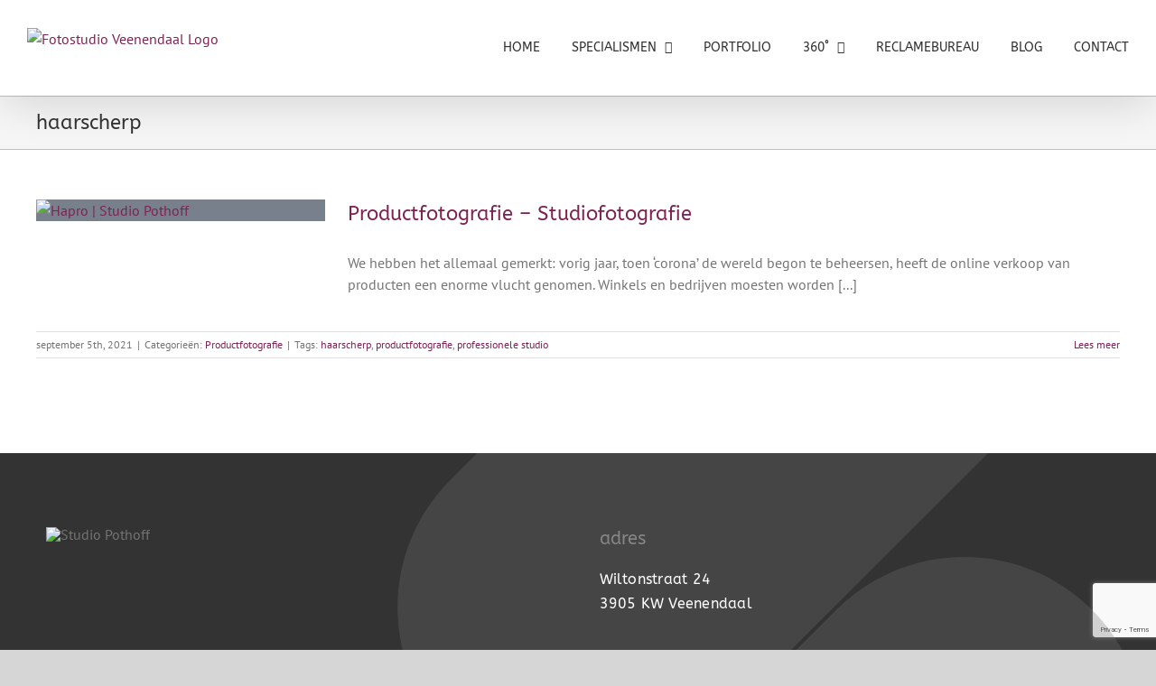

--- FILE ---
content_type: text/html; charset=utf-8
request_url: https://www.google.com/recaptcha/api2/anchor?ar=1&k=6Le2qrgUAAAAADEWCID5GGEMAmieHMN3QW_RRUQQ&co=aHR0cHM6Ly9mb3Rvc3R1ZGlvdmVlbmVuZGFhbC5ubDo0NDM.&hl=en&v=N67nZn4AqZkNcbeMu4prBgzg&size=invisible&anchor-ms=20000&execute-ms=30000&cb=ldz5r1vo8id4
body_size: 48890
content:
<!DOCTYPE HTML><html dir="ltr" lang="en"><head><meta http-equiv="Content-Type" content="text/html; charset=UTF-8">
<meta http-equiv="X-UA-Compatible" content="IE=edge">
<title>reCAPTCHA</title>
<style type="text/css">
/* cyrillic-ext */
@font-face {
  font-family: 'Roboto';
  font-style: normal;
  font-weight: 400;
  font-stretch: 100%;
  src: url(//fonts.gstatic.com/s/roboto/v48/KFO7CnqEu92Fr1ME7kSn66aGLdTylUAMa3GUBHMdazTgWw.woff2) format('woff2');
  unicode-range: U+0460-052F, U+1C80-1C8A, U+20B4, U+2DE0-2DFF, U+A640-A69F, U+FE2E-FE2F;
}
/* cyrillic */
@font-face {
  font-family: 'Roboto';
  font-style: normal;
  font-weight: 400;
  font-stretch: 100%;
  src: url(//fonts.gstatic.com/s/roboto/v48/KFO7CnqEu92Fr1ME7kSn66aGLdTylUAMa3iUBHMdazTgWw.woff2) format('woff2');
  unicode-range: U+0301, U+0400-045F, U+0490-0491, U+04B0-04B1, U+2116;
}
/* greek-ext */
@font-face {
  font-family: 'Roboto';
  font-style: normal;
  font-weight: 400;
  font-stretch: 100%;
  src: url(//fonts.gstatic.com/s/roboto/v48/KFO7CnqEu92Fr1ME7kSn66aGLdTylUAMa3CUBHMdazTgWw.woff2) format('woff2');
  unicode-range: U+1F00-1FFF;
}
/* greek */
@font-face {
  font-family: 'Roboto';
  font-style: normal;
  font-weight: 400;
  font-stretch: 100%;
  src: url(//fonts.gstatic.com/s/roboto/v48/KFO7CnqEu92Fr1ME7kSn66aGLdTylUAMa3-UBHMdazTgWw.woff2) format('woff2');
  unicode-range: U+0370-0377, U+037A-037F, U+0384-038A, U+038C, U+038E-03A1, U+03A3-03FF;
}
/* math */
@font-face {
  font-family: 'Roboto';
  font-style: normal;
  font-weight: 400;
  font-stretch: 100%;
  src: url(//fonts.gstatic.com/s/roboto/v48/KFO7CnqEu92Fr1ME7kSn66aGLdTylUAMawCUBHMdazTgWw.woff2) format('woff2');
  unicode-range: U+0302-0303, U+0305, U+0307-0308, U+0310, U+0312, U+0315, U+031A, U+0326-0327, U+032C, U+032F-0330, U+0332-0333, U+0338, U+033A, U+0346, U+034D, U+0391-03A1, U+03A3-03A9, U+03B1-03C9, U+03D1, U+03D5-03D6, U+03F0-03F1, U+03F4-03F5, U+2016-2017, U+2034-2038, U+203C, U+2040, U+2043, U+2047, U+2050, U+2057, U+205F, U+2070-2071, U+2074-208E, U+2090-209C, U+20D0-20DC, U+20E1, U+20E5-20EF, U+2100-2112, U+2114-2115, U+2117-2121, U+2123-214F, U+2190, U+2192, U+2194-21AE, U+21B0-21E5, U+21F1-21F2, U+21F4-2211, U+2213-2214, U+2216-22FF, U+2308-230B, U+2310, U+2319, U+231C-2321, U+2336-237A, U+237C, U+2395, U+239B-23B7, U+23D0, U+23DC-23E1, U+2474-2475, U+25AF, U+25B3, U+25B7, U+25BD, U+25C1, U+25CA, U+25CC, U+25FB, U+266D-266F, U+27C0-27FF, U+2900-2AFF, U+2B0E-2B11, U+2B30-2B4C, U+2BFE, U+3030, U+FF5B, U+FF5D, U+1D400-1D7FF, U+1EE00-1EEFF;
}
/* symbols */
@font-face {
  font-family: 'Roboto';
  font-style: normal;
  font-weight: 400;
  font-stretch: 100%;
  src: url(//fonts.gstatic.com/s/roboto/v48/KFO7CnqEu92Fr1ME7kSn66aGLdTylUAMaxKUBHMdazTgWw.woff2) format('woff2');
  unicode-range: U+0001-000C, U+000E-001F, U+007F-009F, U+20DD-20E0, U+20E2-20E4, U+2150-218F, U+2190, U+2192, U+2194-2199, U+21AF, U+21E6-21F0, U+21F3, U+2218-2219, U+2299, U+22C4-22C6, U+2300-243F, U+2440-244A, U+2460-24FF, U+25A0-27BF, U+2800-28FF, U+2921-2922, U+2981, U+29BF, U+29EB, U+2B00-2BFF, U+4DC0-4DFF, U+FFF9-FFFB, U+10140-1018E, U+10190-1019C, U+101A0, U+101D0-101FD, U+102E0-102FB, U+10E60-10E7E, U+1D2C0-1D2D3, U+1D2E0-1D37F, U+1F000-1F0FF, U+1F100-1F1AD, U+1F1E6-1F1FF, U+1F30D-1F30F, U+1F315, U+1F31C, U+1F31E, U+1F320-1F32C, U+1F336, U+1F378, U+1F37D, U+1F382, U+1F393-1F39F, U+1F3A7-1F3A8, U+1F3AC-1F3AF, U+1F3C2, U+1F3C4-1F3C6, U+1F3CA-1F3CE, U+1F3D4-1F3E0, U+1F3ED, U+1F3F1-1F3F3, U+1F3F5-1F3F7, U+1F408, U+1F415, U+1F41F, U+1F426, U+1F43F, U+1F441-1F442, U+1F444, U+1F446-1F449, U+1F44C-1F44E, U+1F453, U+1F46A, U+1F47D, U+1F4A3, U+1F4B0, U+1F4B3, U+1F4B9, U+1F4BB, U+1F4BF, U+1F4C8-1F4CB, U+1F4D6, U+1F4DA, U+1F4DF, U+1F4E3-1F4E6, U+1F4EA-1F4ED, U+1F4F7, U+1F4F9-1F4FB, U+1F4FD-1F4FE, U+1F503, U+1F507-1F50B, U+1F50D, U+1F512-1F513, U+1F53E-1F54A, U+1F54F-1F5FA, U+1F610, U+1F650-1F67F, U+1F687, U+1F68D, U+1F691, U+1F694, U+1F698, U+1F6AD, U+1F6B2, U+1F6B9-1F6BA, U+1F6BC, U+1F6C6-1F6CF, U+1F6D3-1F6D7, U+1F6E0-1F6EA, U+1F6F0-1F6F3, U+1F6F7-1F6FC, U+1F700-1F7FF, U+1F800-1F80B, U+1F810-1F847, U+1F850-1F859, U+1F860-1F887, U+1F890-1F8AD, U+1F8B0-1F8BB, U+1F8C0-1F8C1, U+1F900-1F90B, U+1F93B, U+1F946, U+1F984, U+1F996, U+1F9E9, U+1FA00-1FA6F, U+1FA70-1FA7C, U+1FA80-1FA89, U+1FA8F-1FAC6, U+1FACE-1FADC, U+1FADF-1FAE9, U+1FAF0-1FAF8, U+1FB00-1FBFF;
}
/* vietnamese */
@font-face {
  font-family: 'Roboto';
  font-style: normal;
  font-weight: 400;
  font-stretch: 100%;
  src: url(//fonts.gstatic.com/s/roboto/v48/KFO7CnqEu92Fr1ME7kSn66aGLdTylUAMa3OUBHMdazTgWw.woff2) format('woff2');
  unicode-range: U+0102-0103, U+0110-0111, U+0128-0129, U+0168-0169, U+01A0-01A1, U+01AF-01B0, U+0300-0301, U+0303-0304, U+0308-0309, U+0323, U+0329, U+1EA0-1EF9, U+20AB;
}
/* latin-ext */
@font-face {
  font-family: 'Roboto';
  font-style: normal;
  font-weight: 400;
  font-stretch: 100%;
  src: url(//fonts.gstatic.com/s/roboto/v48/KFO7CnqEu92Fr1ME7kSn66aGLdTylUAMa3KUBHMdazTgWw.woff2) format('woff2');
  unicode-range: U+0100-02BA, U+02BD-02C5, U+02C7-02CC, U+02CE-02D7, U+02DD-02FF, U+0304, U+0308, U+0329, U+1D00-1DBF, U+1E00-1E9F, U+1EF2-1EFF, U+2020, U+20A0-20AB, U+20AD-20C0, U+2113, U+2C60-2C7F, U+A720-A7FF;
}
/* latin */
@font-face {
  font-family: 'Roboto';
  font-style: normal;
  font-weight: 400;
  font-stretch: 100%;
  src: url(//fonts.gstatic.com/s/roboto/v48/KFO7CnqEu92Fr1ME7kSn66aGLdTylUAMa3yUBHMdazQ.woff2) format('woff2');
  unicode-range: U+0000-00FF, U+0131, U+0152-0153, U+02BB-02BC, U+02C6, U+02DA, U+02DC, U+0304, U+0308, U+0329, U+2000-206F, U+20AC, U+2122, U+2191, U+2193, U+2212, U+2215, U+FEFF, U+FFFD;
}
/* cyrillic-ext */
@font-face {
  font-family: 'Roboto';
  font-style: normal;
  font-weight: 500;
  font-stretch: 100%;
  src: url(//fonts.gstatic.com/s/roboto/v48/KFO7CnqEu92Fr1ME7kSn66aGLdTylUAMa3GUBHMdazTgWw.woff2) format('woff2');
  unicode-range: U+0460-052F, U+1C80-1C8A, U+20B4, U+2DE0-2DFF, U+A640-A69F, U+FE2E-FE2F;
}
/* cyrillic */
@font-face {
  font-family: 'Roboto';
  font-style: normal;
  font-weight: 500;
  font-stretch: 100%;
  src: url(//fonts.gstatic.com/s/roboto/v48/KFO7CnqEu92Fr1ME7kSn66aGLdTylUAMa3iUBHMdazTgWw.woff2) format('woff2');
  unicode-range: U+0301, U+0400-045F, U+0490-0491, U+04B0-04B1, U+2116;
}
/* greek-ext */
@font-face {
  font-family: 'Roboto';
  font-style: normal;
  font-weight: 500;
  font-stretch: 100%;
  src: url(//fonts.gstatic.com/s/roboto/v48/KFO7CnqEu92Fr1ME7kSn66aGLdTylUAMa3CUBHMdazTgWw.woff2) format('woff2');
  unicode-range: U+1F00-1FFF;
}
/* greek */
@font-face {
  font-family: 'Roboto';
  font-style: normal;
  font-weight: 500;
  font-stretch: 100%;
  src: url(//fonts.gstatic.com/s/roboto/v48/KFO7CnqEu92Fr1ME7kSn66aGLdTylUAMa3-UBHMdazTgWw.woff2) format('woff2');
  unicode-range: U+0370-0377, U+037A-037F, U+0384-038A, U+038C, U+038E-03A1, U+03A3-03FF;
}
/* math */
@font-face {
  font-family: 'Roboto';
  font-style: normal;
  font-weight: 500;
  font-stretch: 100%;
  src: url(//fonts.gstatic.com/s/roboto/v48/KFO7CnqEu92Fr1ME7kSn66aGLdTylUAMawCUBHMdazTgWw.woff2) format('woff2');
  unicode-range: U+0302-0303, U+0305, U+0307-0308, U+0310, U+0312, U+0315, U+031A, U+0326-0327, U+032C, U+032F-0330, U+0332-0333, U+0338, U+033A, U+0346, U+034D, U+0391-03A1, U+03A3-03A9, U+03B1-03C9, U+03D1, U+03D5-03D6, U+03F0-03F1, U+03F4-03F5, U+2016-2017, U+2034-2038, U+203C, U+2040, U+2043, U+2047, U+2050, U+2057, U+205F, U+2070-2071, U+2074-208E, U+2090-209C, U+20D0-20DC, U+20E1, U+20E5-20EF, U+2100-2112, U+2114-2115, U+2117-2121, U+2123-214F, U+2190, U+2192, U+2194-21AE, U+21B0-21E5, U+21F1-21F2, U+21F4-2211, U+2213-2214, U+2216-22FF, U+2308-230B, U+2310, U+2319, U+231C-2321, U+2336-237A, U+237C, U+2395, U+239B-23B7, U+23D0, U+23DC-23E1, U+2474-2475, U+25AF, U+25B3, U+25B7, U+25BD, U+25C1, U+25CA, U+25CC, U+25FB, U+266D-266F, U+27C0-27FF, U+2900-2AFF, U+2B0E-2B11, U+2B30-2B4C, U+2BFE, U+3030, U+FF5B, U+FF5D, U+1D400-1D7FF, U+1EE00-1EEFF;
}
/* symbols */
@font-face {
  font-family: 'Roboto';
  font-style: normal;
  font-weight: 500;
  font-stretch: 100%;
  src: url(//fonts.gstatic.com/s/roboto/v48/KFO7CnqEu92Fr1ME7kSn66aGLdTylUAMaxKUBHMdazTgWw.woff2) format('woff2');
  unicode-range: U+0001-000C, U+000E-001F, U+007F-009F, U+20DD-20E0, U+20E2-20E4, U+2150-218F, U+2190, U+2192, U+2194-2199, U+21AF, U+21E6-21F0, U+21F3, U+2218-2219, U+2299, U+22C4-22C6, U+2300-243F, U+2440-244A, U+2460-24FF, U+25A0-27BF, U+2800-28FF, U+2921-2922, U+2981, U+29BF, U+29EB, U+2B00-2BFF, U+4DC0-4DFF, U+FFF9-FFFB, U+10140-1018E, U+10190-1019C, U+101A0, U+101D0-101FD, U+102E0-102FB, U+10E60-10E7E, U+1D2C0-1D2D3, U+1D2E0-1D37F, U+1F000-1F0FF, U+1F100-1F1AD, U+1F1E6-1F1FF, U+1F30D-1F30F, U+1F315, U+1F31C, U+1F31E, U+1F320-1F32C, U+1F336, U+1F378, U+1F37D, U+1F382, U+1F393-1F39F, U+1F3A7-1F3A8, U+1F3AC-1F3AF, U+1F3C2, U+1F3C4-1F3C6, U+1F3CA-1F3CE, U+1F3D4-1F3E0, U+1F3ED, U+1F3F1-1F3F3, U+1F3F5-1F3F7, U+1F408, U+1F415, U+1F41F, U+1F426, U+1F43F, U+1F441-1F442, U+1F444, U+1F446-1F449, U+1F44C-1F44E, U+1F453, U+1F46A, U+1F47D, U+1F4A3, U+1F4B0, U+1F4B3, U+1F4B9, U+1F4BB, U+1F4BF, U+1F4C8-1F4CB, U+1F4D6, U+1F4DA, U+1F4DF, U+1F4E3-1F4E6, U+1F4EA-1F4ED, U+1F4F7, U+1F4F9-1F4FB, U+1F4FD-1F4FE, U+1F503, U+1F507-1F50B, U+1F50D, U+1F512-1F513, U+1F53E-1F54A, U+1F54F-1F5FA, U+1F610, U+1F650-1F67F, U+1F687, U+1F68D, U+1F691, U+1F694, U+1F698, U+1F6AD, U+1F6B2, U+1F6B9-1F6BA, U+1F6BC, U+1F6C6-1F6CF, U+1F6D3-1F6D7, U+1F6E0-1F6EA, U+1F6F0-1F6F3, U+1F6F7-1F6FC, U+1F700-1F7FF, U+1F800-1F80B, U+1F810-1F847, U+1F850-1F859, U+1F860-1F887, U+1F890-1F8AD, U+1F8B0-1F8BB, U+1F8C0-1F8C1, U+1F900-1F90B, U+1F93B, U+1F946, U+1F984, U+1F996, U+1F9E9, U+1FA00-1FA6F, U+1FA70-1FA7C, U+1FA80-1FA89, U+1FA8F-1FAC6, U+1FACE-1FADC, U+1FADF-1FAE9, U+1FAF0-1FAF8, U+1FB00-1FBFF;
}
/* vietnamese */
@font-face {
  font-family: 'Roboto';
  font-style: normal;
  font-weight: 500;
  font-stretch: 100%;
  src: url(//fonts.gstatic.com/s/roboto/v48/KFO7CnqEu92Fr1ME7kSn66aGLdTylUAMa3OUBHMdazTgWw.woff2) format('woff2');
  unicode-range: U+0102-0103, U+0110-0111, U+0128-0129, U+0168-0169, U+01A0-01A1, U+01AF-01B0, U+0300-0301, U+0303-0304, U+0308-0309, U+0323, U+0329, U+1EA0-1EF9, U+20AB;
}
/* latin-ext */
@font-face {
  font-family: 'Roboto';
  font-style: normal;
  font-weight: 500;
  font-stretch: 100%;
  src: url(//fonts.gstatic.com/s/roboto/v48/KFO7CnqEu92Fr1ME7kSn66aGLdTylUAMa3KUBHMdazTgWw.woff2) format('woff2');
  unicode-range: U+0100-02BA, U+02BD-02C5, U+02C7-02CC, U+02CE-02D7, U+02DD-02FF, U+0304, U+0308, U+0329, U+1D00-1DBF, U+1E00-1E9F, U+1EF2-1EFF, U+2020, U+20A0-20AB, U+20AD-20C0, U+2113, U+2C60-2C7F, U+A720-A7FF;
}
/* latin */
@font-face {
  font-family: 'Roboto';
  font-style: normal;
  font-weight: 500;
  font-stretch: 100%;
  src: url(//fonts.gstatic.com/s/roboto/v48/KFO7CnqEu92Fr1ME7kSn66aGLdTylUAMa3yUBHMdazQ.woff2) format('woff2');
  unicode-range: U+0000-00FF, U+0131, U+0152-0153, U+02BB-02BC, U+02C6, U+02DA, U+02DC, U+0304, U+0308, U+0329, U+2000-206F, U+20AC, U+2122, U+2191, U+2193, U+2212, U+2215, U+FEFF, U+FFFD;
}
/* cyrillic-ext */
@font-face {
  font-family: 'Roboto';
  font-style: normal;
  font-weight: 900;
  font-stretch: 100%;
  src: url(//fonts.gstatic.com/s/roboto/v48/KFO7CnqEu92Fr1ME7kSn66aGLdTylUAMa3GUBHMdazTgWw.woff2) format('woff2');
  unicode-range: U+0460-052F, U+1C80-1C8A, U+20B4, U+2DE0-2DFF, U+A640-A69F, U+FE2E-FE2F;
}
/* cyrillic */
@font-face {
  font-family: 'Roboto';
  font-style: normal;
  font-weight: 900;
  font-stretch: 100%;
  src: url(//fonts.gstatic.com/s/roboto/v48/KFO7CnqEu92Fr1ME7kSn66aGLdTylUAMa3iUBHMdazTgWw.woff2) format('woff2');
  unicode-range: U+0301, U+0400-045F, U+0490-0491, U+04B0-04B1, U+2116;
}
/* greek-ext */
@font-face {
  font-family: 'Roboto';
  font-style: normal;
  font-weight: 900;
  font-stretch: 100%;
  src: url(//fonts.gstatic.com/s/roboto/v48/KFO7CnqEu92Fr1ME7kSn66aGLdTylUAMa3CUBHMdazTgWw.woff2) format('woff2');
  unicode-range: U+1F00-1FFF;
}
/* greek */
@font-face {
  font-family: 'Roboto';
  font-style: normal;
  font-weight: 900;
  font-stretch: 100%;
  src: url(//fonts.gstatic.com/s/roboto/v48/KFO7CnqEu92Fr1ME7kSn66aGLdTylUAMa3-UBHMdazTgWw.woff2) format('woff2');
  unicode-range: U+0370-0377, U+037A-037F, U+0384-038A, U+038C, U+038E-03A1, U+03A3-03FF;
}
/* math */
@font-face {
  font-family: 'Roboto';
  font-style: normal;
  font-weight: 900;
  font-stretch: 100%;
  src: url(//fonts.gstatic.com/s/roboto/v48/KFO7CnqEu92Fr1ME7kSn66aGLdTylUAMawCUBHMdazTgWw.woff2) format('woff2');
  unicode-range: U+0302-0303, U+0305, U+0307-0308, U+0310, U+0312, U+0315, U+031A, U+0326-0327, U+032C, U+032F-0330, U+0332-0333, U+0338, U+033A, U+0346, U+034D, U+0391-03A1, U+03A3-03A9, U+03B1-03C9, U+03D1, U+03D5-03D6, U+03F0-03F1, U+03F4-03F5, U+2016-2017, U+2034-2038, U+203C, U+2040, U+2043, U+2047, U+2050, U+2057, U+205F, U+2070-2071, U+2074-208E, U+2090-209C, U+20D0-20DC, U+20E1, U+20E5-20EF, U+2100-2112, U+2114-2115, U+2117-2121, U+2123-214F, U+2190, U+2192, U+2194-21AE, U+21B0-21E5, U+21F1-21F2, U+21F4-2211, U+2213-2214, U+2216-22FF, U+2308-230B, U+2310, U+2319, U+231C-2321, U+2336-237A, U+237C, U+2395, U+239B-23B7, U+23D0, U+23DC-23E1, U+2474-2475, U+25AF, U+25B3, U+25B7, U+25BD, U+25C1, U+25CA, U+25CC, U+25FB, U+266D-266F, U+27C0-27FF, U+2900-2AFF, U+2B0E-2B11, U+2B30-2B4C, U+2BFE, U+3030, U+FF5B, U+FF5D, U+1D400-1D7FF, U+1EE00-1EEFF;
}
/* symbols */
@font-face {
  font-family: 'Roboto';
  font-style: normal;
  font-weight: 900;
  font-stretch: 100%;
  src: url(//fonts.gstatic.com/s/roboto/v48/KFO7CnqEu92Fr1ME7kSn66aGLdTylUAMaxKUBHMdazTgWw.woff2) format('woff2');
  unicode-range: U+0001-000C, U+000E-001F, U+007F-009F, U+20DD-20E0, U+20E2-20E4, U+2150-218F, U+2190, U+2192, U+2194-2199, U+21AF, U+21E6-21F0, U+21F3, U+2218-2219, U+2299, U+22C4-22C6, U+2300-243F, U+2440-244A, U+2460-24FF, U+25A0-27BF, U+2800-28FF, U+2921-2922, U+2981, U+29BF, U+29EB, U+2B00-2BFF, U+4DC0-4DFF, U+FFF9-FFFB, U+10140-1018E, U+10190-1019C, U+101A0, U+101D0-101FD, U+102E0-102FB, U+10E60-10E7E, U+1D2C0-1D2D3, U+1D2E0-1D37F, U+1F000-1F0FF, U+1F100-1F1AD, U+1F1E6-1F1FF, U+1F30D-1F30F, U+1F315, U+1F31C, U+1F31E, U+1F320-1F32C, U+1F336, U+1F378, U+1F37D, U+1F382, U+1F393-1F39F, U+1F3A7-1F3A8, U+1F3AC-1F3AF, U+1F3C2, U+1F3C4-1F3C6, U+1F3CA-1F3CE, U+1F3D4-1F3E0, U+1F3ED, U+1F3F1-1F3F3, U+1F3F5-1F3F7, U+1F408, U+1F415, U+1F41F, U+1F426, U+1F43F, U+1F441-1F442, U+1F444, U+1F446-1F449, U+1F44C-1F44E, U+1F453, U+1F46A, U+1F47D, U+1F4A3, U+1F4B0, U+1F4B3, U+1F4B9, U+1F4BB, U+1F4BF, U+1F4C8-1F4CB, U+1F4D6, U+1F4DA, U+1F4DF, U+1F4E3-1F4E6, U+1F4EA-1F4ED, U+1F4F7, U+1F4F9-1F4FB, U+1F4FD-1F4FE, U+1F503, U+1F507-1F50B, U+1F50D, U+1F512-1F513, U+1F53E-1F54A, U+1F54F-1F5FA, U+1F610, U+1F650-1F67F, U+1F687, U+1F68D, U+1F691, U+1F694, U+1F698, U+1F6AD, U+1F6B2, U+1F6B9-1F6BA, U+1F6BC, U+1F6C6-1F6CF, U+1F6D3-1F6D7, U+1F6E0-1F6EA, U+1F6F0-1F6F3, U+1F6F7-1F6FC, U+1F700-1F7FF, U+1F800-1F80B, U+1F810-1F847, U+1F850-1F859, U+1F860-1F887, U+1F890-1F8AD, U+1F8B0-1F8BB, U+1F8C0-1F8C1, U+1F900-1F90B, U+1F93B, U+1F946, U+1F984, U+1F996, U+1F9E9, U+1FA00-1FA6F, U+1FA70-1FA7C, U+1FA80-1FA89, U+1FA8F-1FAC6, U+1FACE-1FADC, U+1FADF-1FAE9, U+1FAF0-1FAF8, U+1FB00-1FBFF;
}
/* vietnamese */
@font-face {
  font-family: 'Roboto';
  font-style: normal;
  font-weight: 900;
  font-stretch: 100%;
  src: url(//fonts.gstatic.com/s/roboto/v48/KFO7CnqEu92Fr1ME7kSn66aGLdTylUAMa3OUBHMdazTgWw.woff2) format('woff2');
  unicode-range: U+0102-0103, U+0110-0111, U+0128-0129, U+0168-0169, U+01A0-01A1, U+01AF-01B0, U+0300-0301, U+0303-0304, U+0308-0309, U+0323, U+0329, U+1EA0-1EF9, U+20AB;
}
/* latin-ext */
@font-face {
  font-family: 'Roboto';
  font-style: normal;
  font-weight: 900;
  font-stretch: 100%;
  src: url(//fonts.gstatic.com/s/roboto/v48/KFO7CnqEu92Fr1ME7kSn66aGLdTylUAMa3KUBHMdazTgWw.woff2) format('woff2');
  unicode-range: U+0100-02BA, U+02BD-02C5, U+02C7-02CC, U+02CE-02D7, U+02DD-02FF, U+0304, U+0308, U+0329, U+1D00-1DBF, U+1E00-1E9F, U+1EF2-1EFF, U+2020, U+20A0-20AB, U+20AD-20C0, U+2113, U+2C60-2C7F, U+A720-A7FF;
}
/* latin */
@font-face {
  font-family: 'Roboto';
  font-style: normal;
  font-weight: 900;
  font-stretch: 100%;
  src: url(//fonts.gstatic.com/s/roboto/v48/KFO7CnqEu92Fr1ME7kSn66aGLdTylUAMa3yUBHMdazQ.woff2) format('woff2');
  unicode-range: U+0000-00FF, U+0131, U+0152-0153, U+02BB-02BC, U+02C6, U+02DA, U+02DC, U+0304, U+0308, U+0329, U+2000-206F, U+20AC, U+2122, U+2191, U+2193, U+2212, U+2215, U+FEFF, U+FFFD;
}

</style>
<link rel="stylesheet" type="text/css" href="https://www.gstatic.com/recaptcha/releases/N67nZn4AqZkNcbeMu4prBgzg/styles__ltr.css">
<script nonce="BaTm8JZ7Cgvy6FRlUXx8lg" type="text/javascript">window['__recaptcha_api'] = 'https://www.google.com/recaptcha/api2/';</script>
<script type="text/javascript" src="https://www.gstatic.com/recaptcha/releases/N67nZn4AqZkNcbeMu4prBgzg/recaptcha__en.js" nonce="BaTm8JZ7Cgvy6FRlUXx8lg">
      
    </script></head>
<body><div id="rc-anchor-alert" class="rc-anchor-alert"></div>
<input type="hidden" id="recaptcha-token" value="[base64]">
<script type="text/javascript" nonce="BaTm8JZ7Cgvy6FRlUXx8lg">
      recaptcha.anchor.Main.init("[\x22ainput\x22,[\x22bgdata\x22,\x22\x22,\[base64]/[base64]/[base64]/[base64]/[base64]/UltsKytdPUU6KEU8MjA0OD9SW2wrK109RT4+NnwxOTI6KChFJjY0NTEyKT09NTUyOTYmJk0rMTxjLmxlbmd0aCYmKGMuY2hhckNvZGVBdChNKzEpJjY0NTEyKT09NTYzMjA/[base64]/[base64]/[base64]/[base64]/[base64]/[base64]/[base64]\x22,\[base64]\\u003d\\u003d\x22,\x22woTDl0N7cMOdwowtwoB8D8OPSMKXwqjDl8KyXGHCtxLCn0DDlcOGPcK0wpEuEDrCoiHCmMOLwpbCjsKlw7jCvk/CrsOSwo3DtcONwrbCu8OfH8KXcHQfKDPCicOdw5vDvSZkRBxRMsOcLTwRwq/DlxnDsMOCwojDmMOnw6LDrjrDmR8Aw4fCnwbDh3oZw7TCnMK0acKJw5LDqMO4w58ewq5iw4/[base64]/wqDCtsKMw4YrwojDp8ONesOCFsK2W8Kow6/DicOIwrAbUwwNS2YHHMKiw7rDpcKgwoXCjMOrw5tzwqcJOUgTbTrCtR1nw4sXDcOzwpHCjQHDn8KUbzXCkcKnwr7CvcKUK8OZw7XDs8Ohw5XCrFDCh1scwp/[base64]/Jm94WcOnw7R/FH04wpR3JSnCu2J9RMOTwroVwqVVF8OyaMK9XA0tw5jCkDxJBQUrQsOyw54Nb8Kfw6vCgkEpwpDCtsOvw512w6B/wp/CucKQwoXCnsO0PHLDtcKZwotawrNiwpJhwqEAYcKJZcOhw4wJw4E/Eh3CjljCssK/RsOBfQ8Iwo88fsKPWQHCujwHbMO5KcKOVcKRb8OQw4LDqsOLw5TCnsK6LMOuc8OUw4PCkloiwrjDlR3Dt8K7b3HCnFonJsOgVMO9wpnCuSUqZsKwJcO4wopRRMOabAAjZSLClwguwrLDvcKuw4pywpoRBGB/CDDColDDtsKxw584VldNwqjDqzHDv0BOYRsbfcOAwqlUAyhOGMOOw6PDgsOHW8Ktw4VkEHUXEcO9w58rBsKxw77DtMOMCMOiPjBwwpLDmGvDhsOtIjjCosOMVnEhw6/Dl2HDrXvDvWMZwq1Xwp4Kw49PwqTCqjrCvDPDgSpPw6Uww6kKw5HDjsKdwr7Cg8OwOX3DvcO+dCYfw6B0wqJ7woJ1w4EVOk5Lw5HDgsODw7PCjcKRwqFZakZRwqRDc2DCrsOmwqHCiMK4wrwJw7UGH1hGIjd9bUxJw45FwofCmcKSwq/CjBbDmsKFw6PDhXVEw4Byw4dUw5PDiCrDvsKKw7rCssOew5jCoQ0wXcK6WMK4w6AOUsKRwoDDuMOyEMOgTMK3worCrSQMw5lpw5XCgsKpOcOpO0nCpcKKwr1nw4nDlMOGw4/DtEASw5jDlcO9w4w4wozClGZCwoBcKsOhwobCkMK+FxLDh8Oewrt8GsO/XsOFwrXDrkbDoRYWwqHDnkRKw7EoN8OYwooUOcKbRMOgWmpAw4pMecKTbMKVHsKjRsKzRMKgXwtiwqNuw4TCm8OdwpDCgcOpLcO/ZcK8ZcKJwr3DqS0RNcOuPMK0NcKCwqQgw5rDkyTCmzNUwrdjbHbDnWFxRhDCm8Kyw4wxwrpbJ8ONU8KFw7XDv8KNIkjCs8OidMOfQwpFUcKNZhRKL8OAwrkkw7PDvDjDoQHDsVxlGF4NQcKPw43DssOgSUPDlsKHE8O3TsO3wojDiBYNdA0FwpDDs8OAwrl0w5zDph/CmCDDvHMkwrDCq2PDkTDClEclw4pJGzNowrHDsgPClcObwo3CkwbDsMOmNsO0EsKWw4UobmE6wr5wwoo4fSvDjEHCu2fCgRrCmBbCjMKNccO+w5sgwrrDgUDDscKsw6NZwq/CpMONOEp+OMKWGsKowqEvwpZAw7AIP1TDpTPDlsOQZiPCocOwQVBIw6Z1XsK5w7YZw61KeQ44w5nDmhzDnSXDpsKfMsO/HyLDtBdiRsKiwrzDl8OxworCrjVkCibDuEnDjcK+wozCkQPCqmDClcKkWmXDqEbDrwPDjCLDjB3DqsK8wrtFY8KvJi7CuEtkX2LCu8KTwpIMwoxxPsOtwodXw4HCmMOew7Jywq7DjsKSwrXCr1/DnRAMwqPDiS/[base64]/Do2nDgcKbwofDlF0TDk0PC3/Cv1XDs8Ouw4J4wqocKMKIwoXCtcO1w6kEw5N1w64Uwoh6wopbJ8OVLsKeJ8ORe8KNw58YMsOGfMOEwovDtwDCqsORNUjCp8OGw4lHwq5EZ2V5fwvDqkdjwo3Cg8OMU2ADwqLCthbDnQ45WcKNcGF7Tio2DcKGQ1BcBsOTBsONemnDpcOrRVTDusKXwqR/VUXCmcKiwp7DomPDgkvDgV5Jw5fCrMKOLMOsZMKOVGvDkcO8QsOkwrLCmjnChz9owq3CmMKqw6nCo23DmTfDkMO2BcK8MGh+G8K6w6fDtcKEwpMfw5bDgcOXXMO/w5xFwq44LATDpcKlw7I/eRBBwrd0DDLCiAvCnwHCtzdaw5YCeMKXwo/DhExWwp1iH27Djw/[base64]/DmStxw7xeTg4pdcOiCcOXwrQRAMOvAhdjw6gwUcOjwp4JN8OTwopqw5kvWwLCrcOmwqFiKcOjwqktGMOWbQPCsXPCiHzCnAjCoCzCgiV5ecO2csOhw4UqJxEdEcK5wrTDqwA1QsOvw4BUGMKRFcOgwokKwps7w7cjw63DkxfClcObQ8KkKsOaICTDnMKlwrJ/OEzDpC05w7NWwpHDmS5bwrE/Y1Eda2HCh3MeK8KuAsKGw4RMSMONw6HClsOhwoQJZFXCvcOJw57DgMOoSsKEHipwLDB/wpBWwqQ2w71Ww6/CqgfCjcOMw7swwoInGsOXLl7ClT8MwqXCm8O/[base64]/wosow7QBZ8KvOkLCvcKEAsONwrXDrA0Cwo3CvcKGVBJBUcORMTsbZMOuODbDicKSwobDuXVxaA06w67DncO3w4Zfw67DiAvDtXVnwq3CllRswog1XSA4bkDChsKuw6/Cq8Ogw6AHQTfCrScNwqRFXsKjVcKXwqrCsTENcxrClFbDt3lJw54yw63Cqj55b25mNMKVw6cYw7F7wqAww57DvSLChQfChsKIwoPDrBw7cMKWw4zDoRsSMcOAw4DDrMK/w43DgF3CvENUXsOdG8KKEMOWw4HCisKeUltUwoHCnMK9JmgrP8KMJjDCuzwLwoR/[base64]/SsKowrNANcOGw6tZw5LDvMKkw4jCkxPCpnxGQ8O3w4cQfhTCjsK5EMK2QsOoCC01DWrCssK8cREufsO+FcOLw6A0EyHDoGcoVyM2wq51w5oRYcK/ccOww77DjQvCplIqfFLDnWHCvsKWIcOraiodw5YXeDzCnG57woY1w4fDn8K1O1XCtE/Dh8KnQ8KTasK3w54cccOtDcKtXGbDoip7L8OtwpDCizUdw4vDocOMdcK4VsKEEHBTw7cow6N0wpU0LjEDJU/CuTPCt8OqFg4cw5LCtcOOwr3Cmwx3w682wo3CswzDuhQ1wq/Cp8OtC8OPOsKOw4d2IsOqw48TwrHDscKYfD1ES8O4DMOhw5XCi2Rlwolsw6/[base64]/[base64]/ETLDvcKKHWxIwqnDucKIw7LDnWDDhCpuw6oATsKXJ8OnZj82wqHCoxDDhsOfCH3DpnBWwrTDvMK/w5ItJcOhb3TCvMKcfETCoURBX8OGBsKTwp/[base64]/wqRfNTPDsCFvwr9eAcOew4MGwq5BGUrDrcO9LsOLwqFRRR4Hw4TCisOiBxLCssOgw7nDn3zCvMKhQlkUwrVUw6EtbMOWwoJjUFPCpThjwrMndMOmZVjClhHCjhfCo3ZKX8KwG8KrX8OmOcO8ScO8w4hJCTFzfxrCq8OteBjDlcKyw73DtD/CrcOqw7t+bg/DgnDCvXdQwqQidsKoTsOvwqFIemAzTsOEwppEAsKzLj7CnybDoDsDASgNXcK6wr91esKywrwXwqpow7rCrmp3wpwMUxzDlsO2UcORABjDtB9QAGnDtmnCpcK8UMOQbjIhY07DkMOHwqPDrgXCmRQ9wobCuTrCtcKDw6LCqMKHMMKHwpvDisK4f1E/J8OpwoHDiWV6w53Dmm/[base64]/wpHDj8OSKcOVcsOeNjvCkVzCnsO7NMOwwox2w7fCtsKUwonDmDgJG8KILGbCmzDCv1HChy7DhnshwrUzF8K2w57DqcKVwr9ESGnCoBdkbVjCj8OOZcKfZBt8w4gGc8OBasOrwrLCusOsTCPDs8K+wq/Dnw18wqPCj8KYCMKTSMOOQxzCosOWMMObXwtew4cYw7HDiMOzJ8ObZcOww5rChnjCjVUKwqXDrDrDiX5Xwq7CqlNRw55SAz4Vw5Rcw4d5GxrChxzCucK6w6fCuWbCtMK/DMOoA0p8HMKRJsOjwrjDr1zCtMOcPsO0PDLCh8Okw53DrsKrLhjCqsOjPMK5wqxDwqTDmcO/wpzCvcOoHTrCnnvCqcKqwqMlwq7DrcKkLjhWPk1+w6rCuEh5cjXCnVtzwp7DmcKUw6oVKcOKw4J+wrYZwoMUFCHDk8KhwppyLsKrwqwtXsKXwrNgwpTDlT1mI8OYwo/Co8O7w6VzwonDjxjDknkjTTIiWW3DiMO9w5d4AkAcw4TDtcKZw7HDvlTChMO4VlA8wrjDhWYsFMKSwoXDusOGfcKiCcOYwo3DvlBGOE7DiwHDncKNwoXDjB/[base64]/DgMKawrl0w4lvw4PCshDDm0Exa8OUMzc0KTHChMO6VkDDusONw67CvhZkfEPCnMK6w6BVacOZw4M3wqU/[base64]/[base64]/ZF7CsCACa8O8dkDDjsKjZMOXwqQDGD/[base64]/CtsK0CFDCp0HCoC3Dv8O4w6RcYMK2csKFwo8+DhHCinLCuV01wrhrQzjCn8KBwpjDtAwOXwhrwpFuwrlWwol+Oh/DsGjDgkN1wo5Bw6Rlw694w5HDklnDt8KAwpvDv8KHWD0cw5HDuCjDl8OUwqDDtRbCkk5sfXZMwrXDlT/DtSJ0L8O2ccOTw4o1cMOlwpLCscKVHMOsKlhcER9GbMK5aMOTwoF7NF/CmcOtwqMgLxkHwoQKeg3CqEfCh3Z/[base64]/PMOFw7w9fVIiQxvChWDDrykHwpTCrlXDusKrCT5zbsKawp3DggfCnQYiBTTDocOpwp4OwoEMM8Krw5rDl8OYw7LDpcOfwoHCtMKjJcO/w4jCsAvCmcKiw6EnfcKiJXR4wojDi8OrwpHCqiLDh29ywqXDoE05w5hCw4LCv8K/[base64]/I8KleGzDtDMTwoTDmMKacFZYbsKPwr5gw6gkK3bDsMOiesKLcmvDvmzDv8OCw5lnc1kiSRdOw79CwrpcwpHDjcKjw6XCtgLCvSN/TsKmw6x+MBTCksOvwpFqDBFHwrIgKMKlSCTCnigLwo7DmiPCunM7RGJWIWHDoVIqw47CqsOPLkx1MMK1w7l9H8KHwrfDjFYWSTI2UMKQMMKkwprDkMO6wrcMw6/[base64]/Cv8KTW8KxHsOCwoo+G8K/GcKCw4IuS8Kzw5vDisKnY2Iqw7BYLcKQwpNbw716wrXClTzDhm/CgMKVw6XDmcKSwr7Cm3/[base64]/CvCoBIC7CkELDh8K4w6cKw7DCtcO5w4/DrsKIw7ZUQignFsKMIlhrw7jCtMOzH8O2DMOpA8Okw43CojEhLcODdMO2wrI5w4vDnjXDmiHDucK5w6XCn25YM8KeHlkhPznDlMOrwr0tworDiMKhDArCsjM2ZMOQw6hPw7QUw7Jlwo/Co8OCYUzCuMKtwrXCrG7CrcKmW8OwwoRuw6DDrVDCtsKTIsOFRFRMTsKdworDkE1OQ8KbP8OFwr9YVMO0OCYGM8OzBcOIw4zDnTEYMEIuw7jDhMKzZH3CksKRw5vDlj7Cp3bDoRTCrRoWwqPCtsKzwp3DgnQkJEAMwolMN8OQwr5Two3CpCjDiiPCvlZbcHnCi8K/w7bCp8OkaS7Dn1zDg3jDqSjCmMKVRsOmKMOPwohkJ8Kpw6JdccKYwoY/[base64]/[base64]/Dj8KZwqFWM8O6wq/[base64]/b0pgwpTDjgR9w4TDqcO7JiDDocKtwr0eI1bCkhtXw64VwpjCgXZqTcO2PxxQw7dGKMK1wrcMwp97BsOYV8O1wrVaAgrDpkXCtMKFMsK1BcKOMcKdw7jCjsKwwpgkw7bDm3sjw6/[base64]/wq3Dv1shw53DisOCAjHCm8KQw5/DrsKBw53DpMKdw5ZkwrNYwqTDg3JXw7bDnEpBwqbDjMKIwoFLw7zCpQ4Iwo/Ck1nCusKEw5A2w5Egd8O6BDFOwoPDmDXCinDDtVPDnVjCvMK5AnJ0wow4w6jCqRXDicO2w7gqwrRaJsOtwrnDiMKfw63CgwowwqPDhMOnDSg3wqjCnANYTWRww6DCkWAPMmfDiiDCgEnDnsK/[base64]/[base64]/XMOOGMKqFcOCO8Ojw4DCtUXDi8OVw5zCpAbCuy5YbGDCuHRFwqpaw6QlwqvCty7DkwPDhsK7GcOHwqpuwoTCrcKZwoLDnjlfMcKHYsK6w47CsMKiewNJD2PCo0gewo3Dlm9pw67ChGXDpQlWw5MtK1HClcOrw4V0w73DqmtgHcKBMMK/H8KjeT5YEcKIa8OEw4lndQbDjVXCo8KFQGh2HR0MwqI7IsKCw5p5w4PCk09Fw6rDmA/Dp8ONwo/DhyLDlg/DrzZ9w57DixUpYsO6AkfClSzDl8OZw4ARH2gNw7FJeMOWTMK/[base64]/CscKIPsKAwpdsBsKUwqnCuCzCs8OmTGHDpTo/wqojwpjCiMOzw79aT1vCr8OCAxJxHEFtwofDt15tw57CtsK2WsOeJkRIw5FcO8K8w7PCmMOKwovCpsO7Z2tiLgBoCV4ewpPDmFcffsO/wrglwr98HMKrKsKnHMKnw5zDrcOgD8OFwp7Cs8KCw4s8w65kw4UYT8KvYB9LwprDl8OGwojDm8Omw5jDt1HCqyzDhsOxwrcbwp/[base64]/CisKzUiDDknvDncO5wq7DtgAHw5PCssObZ8OLZsOrwqwtdH1kw67DpcO0woVISknDj8KGwojCm38Sw6XDqsO/CknDvMOBLAnCtMOQLWXCmH8mwpXCsAzDvG0Ow4FmX8KlLWFywpvCnMKHw7PDt8KSw6PDnWBVAcKNw7LCs8OZF0Jjw5TDgnpVw4vDvnhVwp3DssOfDH7DoW3Cj8KxAxtxw4TClcOvw6MgwrXCp8KJwpdow6nDjcKSCUIEZF18OMKWw6rDqWdsw7gkNW/DgcOuTMOGFsOCfwlfwpnDjS5zwrHCjm7DgMOpw68HacOvwr1KfsK7bMKKwpwiw6jDt8KmRD/Cs8KHw4DDt8OdwrnCvsKbWQsbw6Y6YHTDvsOowrbCp8Oyw63CvcO3wpLCkxDDpkNXwpzDvsKgESVccB7DoxVdwqHCrsKnwqvDtEHCvcKWw6hNw4vCl8Opw7BGZ8OiwqTClCXDthzClUZcVjHCsXETUyknwpprcsOMACIDTT3DmMOcw6Jew4ldw7DDiVvDlEDDisKDwr/CrcKbwqUFN8O4f8OdKnB5PsKmw5HCuyEWaVXDk8OaYFHCtMOSwqgvw4XDtSPCjG7DoHXCllnCncOsYsKUaMOiT8ONP8K3Llcxw7UKwohrXsOtOsKNJyI5w4jCuMKSwrzDmRZqw70cw7/CkMKewo8FGsOZw7zCvBPCs0jDjcK8w7YyesKJwrlWwqzDjMKZwqDCtwvCvDo3AMO2wqFWBsKrLMK2aRVud3Jzw4XDsMKGU0UcCsO5w6Ihw7o6wos8fChWWAVTB8KKVMKUwq/DjsKSw4zCl1vDiMKEOcKvGcOiL8K1w4TCmsOPw5LCpm3CpzgLZnMxakLChsOqQMO5J8KgJcKlwr47IX5vbWjCmSLCqFRJwpnDtX9/JMKMwr/DisOzwrlsw5VJwrLDrMKQw6XCu8OmGcKow7zClMO/[base64]/Dn1PDl8Oew5wLwqnDvcK4eCLDgAhwwqbDtCciXD3DqsKgwq1fw4LDljBCIcOdw4JkwrXDisKEw53DqFkiw5TCq8KYwoBWwr8YIMOpw7TCjsKgFMKOSMKqwo/Ci8KAw59hw5vCu8KBw5lfe8KWQ8KiI8KDw5LDnBzCucOedznDuGLDqXAZw5/CusKSIcOBwoozwrY8E1gywqxGEMKQw7ZOGWF0w4ImwoPDqxvCs8OKGj8aw5XCiG9LecOuwr3CqsO6wpHCkkXDhMKxaDdDwrvDs29uPcOzw5l9woXCocOQw5pjw5VMwp7CrlNvXTXCjMOPCypEw6nCrMKTfBx+wpfDr27ChjNdNDrCgloEFSzCo0PCpjFxNk3CmMK/[base64]/[base64]/w5N8Y1p+w6TDm8O2HcOIw6bCs8KawpwtEMOtTS9wwrFsAcK3w4Muw6hbdsKnw455w5Uaw4DCm8OMC0fDsm7CnsOYw5LCkXFqKsOsw7/[base64]/CtMKbwqDCvHxhw6/ChcOdQhsJNMKHFRvDuzfDlQPCh8KTVsKIw7jDnMOyf37CiMKEw6kBD8KbwpDDknfCksKAbm7Ds0fCkgbCsEHDusOAw6pyw7nCoBzCtXI3wpcfw7J4KsK3eMOvw5Qtw6Itw6zCkXfCrncFw4PCpD/CqnLCj2kOwp/CrMKhw7BbCF7Dt0HCisO4w7IFw5LDh8KzwobCo3zCgsOrw6XDn8OBw6hLVSDCtyvDrloHEnLDoUMlw7Yzw4rCniHCpkXCq8KrwonCrz0ZwqLCv8KzwqUeSsOpwrV/[base64]/N3XDhsO0w5Z+woYXwpUyw7zCjipJPsKBRcOQwqJ8w7MDC8OXaQgzL1HCkDLDjMOwwrfDuGN3w7vCml/[base64]/CinXCucO5flHChRU1P3LDuDzCqMO7wr/[base64]/[base64]/[base64]/[base64]/CucOUY8OEwogvw5HDgsK5Ij/Cv8KIfMONThhxCsOmBEfDsBMGw7/CvibDtlnCnhvDtgDDrlYgwqvDgC7DtMO+ZhgzIMOIwoEBw4d+w4nDlkVmwqk6M8O8eRjCkcONacOvXD7Cog/DoFYaEQ9QJ8KdacKZw444w48AEcO5w4PClnQ/ZgvDu8K2wpRzGsOgIW/DnMOnwpDCtMKmwpFPw5B2QVcaVEnCs1/DoTvDoSrCgMKFT8KgX8KnJinDpMO0Xz/Dt21sS0XDvMKXMcO+w4ImGGgMZ8OibMKxwpYUVcK6w7HDgRRzHQPDrj5VwrRMwo7CjUrDsxxLw60xwpfCl1vCk8O8YsKswpvCpQVlwrDDtk5Ab8O9cUULw4Jcw58Uw7BRwrNlQcK/P8O3esKZbcOwFsOSw6vDqmPCuErCrsKpw53DusKGXz/[base64]/CuMK6KH/[base64]/PWfDoDIjw5NAZ1PCn8OjMHMhbMKXdBfCgMOVbcOEwpXDocKmSBbDk8K+ARDCm8KYw6DCmcK3wo00bsOBwpU1OA3CuiTCsBvCu8OKRcOsMsOGfhZTwo7DvjZewqnCgC9IVMOuw7YXD1AmwqzDisOnR8KechMGU0rDlsOyw7Q/w4TDn0bCtAXCqAnDuDt4w7zDksOvw6sKHcOxwqXCqcK9w6MUd8OgwpDDpcKYc8OVaMO/[base64]/w5HCgcKubMOncgAeZMOQasKowprCvT5ZFExvwpJFwqfDk8OlwpYZD8KZP8KGwrFqw4fCnMO6w4RlRMOEI8KcOy3Dv8Kgw74Wwq0iGkEgUMK7w6Rnw7krw4NQRMOrw4Z1woBvGcKtOsOiw6AawrXChXvClsKew5TDqsO0GRc/[base64]/DncKtMsKiwp3CmcOywrcEw5N3DGTCrMKLPAxQwqjDjMOPw5zDi8Oxw5tXwq/[base64]/[base64]/D8OfP8Oxwo7DjsKEEknChDQaw6LCvMO9McK9w4Yvw4nDgMOaeWFKfcKQw5PCn8ObFi8SdMKqwpRDwpPCrm3Dn8O7w7BGVcK/[base64]/bMKvecO1KsKSdcOERsO+w7QLdl3DmMOCw5crT8KFwoxbw5PCvFnCnMO0w4LCtcKNw7PDnMOjw54twpZKUcO3wpdBWB7DuMKFCMKwwrkCwoLCoHPCtsKHw7DCpwrCn8KAQQccw7jCgTNWf2J2ZUwXLAxJwo/[base64]/ChcKhwrZEWXQgNcKzXMKKwrlMw6ZxwrZObMKgwrkOw5sIwoEvw4/CuMORdcKlUVBNw4LDtMORRcOOHE3CmcOIw6zCscOqwrYoB8KfwojCuX3DvsOow7rCh8OTScKIw4TCkMOMDcO2wobDg8OgL8OPwrttO8KSwrjCt8K1dcO8A8OZLA3DjyY1w65tw7zCmsOcGMKXw4vDmlZHwp/DosK0wpQRSh7CrMOvXsKuwoPCp3HCszk/wr4vwrsiwothJgLCgXsIwrjCksKOasKsGlTDgMKowqEVwq/DqgxUw6xwNATDpC7CtAE/[base64]/Cu8Ktwp0mdHjDqcKyw47Ct8K8MChaw4DDgcK8C33CoMOmwr7Dj8OMw4HCkcOQw6U8w4bCp8KMQsKuR8OyHAHDvULClMKDbnfCg8KMwq/Do8OnGW8uNmYuw5lRwqZlw6tRwrZ/G1XChkzDoSTCuEEzVsOzPAwmwoMJwoPDjnbCi8OnwqxAYsKoSD/DtwLDhcKoSUHCq1nCmSNib8OyUHQmZUjCi8O+w5E5w7BuW8OnwoDCgFnDssKHw7YRw7jDqmPDjhclXBnCiVENVcKtKsKYHMOJcMOyKMOzVULDlMO7OMO8wpvDs8OhFcO2w48xDWvCtSzDqibDj8KZw65xK1/ChzDCgV9Qw4hbw6x9wrdeaGNmwrQ3EMOKw5ZCwqxpP0bCt8Osw7LDnMO3wphAOBvDlB1rAMOEYcKqw6Yvwq7Ds8OQasKBwpTDiULDhkrCulTCoRXDpsKAGyTCnj5QYyXCusKww73Du8KZwq/CssORwqLDvxhbRDhLw5rCqhVGcVgkanMHVMO4wqzCqy9Xwr7DgT40w4dFRsOOFsOLwqrDpsO/HAfCvMK1BwdHwrXDtcKWAjslw4onVsOswqvDm8ORwpUNwod1w4fCkcK0MMOKJT8rHcOcw6MPwoTCp8O7fMOJwrTCq2TCs8KmEcK7T8O+wqxBw5PDtGt8wojCjcKRw5zDkEzDtcO/VsKLWkx7PSsTZhJ7w7NaVsKhGcOmw6zCiMOBw5XDpQ3DssKWJmTCi3nCu8OHw4IwGyApwrh7w5Bgw77CscORw6LDvsKXYsKVO3sGwq4JwrlXw4Iyw4rDgMO9XTjCq8KMRWfClRTDiS/Dt8OkwpHDosOqUMKqQ8O4w4QsMMONOsKow600WFbDrWbCm8Ofw6XDhkQyHcKqw4o2Q3dXbz0owrXCn1jCoiYIH17DgXDCqsKCw7LDgcOmw7LCsEJrwqnDhnHDrMOjw5LDimBYw7lkD8OTwozCp1kpwpPDhMKgw5hXw4LDnF7Djn/[base64]/wr4zw5nDqcOswrXCoMK7wqh/c2DDvMO8KMODwrvDnH5jwoPDjXZCwq0xw7tEccKsw6AZwq94wqrCiU1IwoTDgcKCc1rDlk8VLj8Sw5N9HcKKZiA/w6tTw6DDkMODJ8OCcMO9ezTDh8KzIxzCgcKtPFY9BsK+w7rDoCHDg0cSFcKvPWrCu8KwZj80fsO7wp7Dp8KcE1dnw4DDtUTDmMKXwr3CscO0w54ZwqLCvj4Kw6VPw5cxw6cuKQnCr8Kcw7oRwrx6O0INw7McDsOKw7jDs3BUEcKJecKPMMKew4/DhsOwCcKQB8KBw6vCjQ7DnF/Ckz/Ck8KmwoHCusK8IHHDvlskUcKDwqnCpklAYhtQfmcaacOMw5dVLhpYHFZ9w4Ftw7Mhwql7N8Kgw74NIsOjwqMGwqXDucOUG0sPGVjCiCZCw57CosKpbjkqwoIrNsOCw6jDvn7Duyd3w7stM8KkA8KQJnHDqCXDr8K4w47DrcKLITp7Ui0Cw6Ijwrw+wq/DusKALEHCr8KZw5RkNjglw6FBw4TCuMOSw5IzFcOJwqDDnQbDsgVpBcOSwq9ND8K6bGTDjMKqwoFvwrvCtsKXQhLDusOOwps8w6sHw6rCvScHScKcGTVGSmzCgcK1NjsDwofDgMKqHsOPw7/CjhIUH8KQUMKEw5/CvEYWVlDCgzlnSMKNPcKSw4t+Cx/CosOgOz9FQgBRYBhfCMONZj7DrGrCqB5zw5zDlV5Kw6lkwqXChDTDmAltK2fDgsOsYGfDkSYLw6DChjfDmMOtDcKfbDskw5XDnBHDoWoawrLDvMOmbMKVV8KRwpTCuMKuXW1na0nDrcK5RC7DtcKpP8K8ecKsSz3CrFZQwrbDvgzDgEHDljg0wp/DocKiwonDvkpeYMO2w5ItAyQnwrpLw7giWcK1w5gXwpFVcn0hw410eMK6woXCgcKGw4xxI8Ocw5TCkcOYw68cTGbCscKpFsKARnXDqRkqwpHDrDHCmQBCwqrCp8KYF8KBJSPCgMOxwoAdL8OQw4LDiywXwpQbJcOpU8Oqw7nDgsOTN8KCw41/[base64]/K8KRNcK1OU81FFbDgnbCsSUPw6bDncKMwqt2WgPCg2ZfFMKLw4zDrzLCo1rCi8KHd8K1wo0RA8KMAHxNwr1cAcOCIh5qwqrDplcwZkV5w7LDpVcnwoIjw7gRX0FdFMKewqY+w4dMDsK2wodAHsKrLsKFLizCv8OURSdsw6PDnsK/XAddEW3DrMKww5Y6NG8iw7IUw7XDs8KfWsKjw6Nuw5jClHvCjcOywozDocOwW8ODVcOQw4PDhsKGS8K6csO0wo/[base64]/DthRUbnIpwobCk8KVe8OwwojDiW/Dt2XDt8OSwqpaGj5nwrJ7ScKCHsO0w6jDhGAvV8KowpVnVcOGwp7CvQrDp0vDnnhecsOvw743wpBawo9Gc13Ch8OXVXcMMMKcXGsJwqAQHCXCpMKEwoo1dMOgwo8/woDDp8K2w783w6fCijnCisO1wp53w4/DjcOPwrNCwqB/c8KQI8OFIj9MwqXDsMOiw73Cs0PDnQE2wpHDl35lCcOaBGAEw5IDwocJNQnDukVxw4B+w6DCq8K9woPCk1xIJsKKw5rDv8KEKcKka8O8w7EXwr3Ch8OVWcOJRcOBZcKDfBjCmhIOw57Dg8K2wrzDqAvCmsOjw5t/[base64]/S1F6wojDiEjCqsK7FcOUKMO3N8Ozw7bCo8KCR8Ksw7vCtMKJO8O0w5bDmcOYJQTCi3bDhlfCk0kkbiRHwrjCsnbDp8OQwr/CssK2wrV9N8OQw6pcEGtHwrt6wodWwoTCnQcjw4zClUpTF8Oiw43CtcOGUg/[base64]/ChGpIZ8OdwqvDgF3Dm8OHNRHDhH52wpDCncKAwrtjwqRrecOLwpDCjcKtDkoONB3CqX4fwp4Ow4dAF8K9wpXDmcOzw70Ew6ItUT07eEjCicKQLB7DnMOTcsK6UirCq8KLwpXDlMOca8KSwqxASVUNwrfDqMKfR1/Cr8Knw4PChcKqw4VJasK/O18zBh9EU8OBKcK1S8OPBSDDsBzCu8Oqw7NGHCzCl8OGw5fDih1VVsKHwptNw7Zvwrcgw6TDjHMIawPDvHLDsMO+EMO0wqdMwqrDqcKpwprDncORHk51RXfDq1sgwp3DhiwoIcOgHMKvw63Ch8O8wrnDgcKXwo85Z8Ocwq/[base64]/UBPDnsKGwpnCvz/[base64]/wp3DmMO/N8K+cMOQwr3DkMOrw5cUTMOqWcK3eMOowoYWw7JSSht7djDChcKvVHHDrMO1wo97wrDDmcOTVUjCvE9LwpXCgywYMGMvLsKNesKiX099w6PDpURJwqnCixBLe8OMYQ/Ck8K5wq4Nw5pTwpMQwrDCusKtwo3CuEbCuFU+w6h+b8KYS0DDpMK+FMO8U1XDigc0wq7CmXrDmMKgw4HCnn4cAAzCl8O3w6V1RMOUwoFNwqPCrwzDsiRQw4IHw4h/wp7CuSQhw6NVOMKmRS18Rw3DkMOtTinChMORw6NIwodqwq7Dt8Oyw78dS8O5w5lbQS3Dl8Kew7gTwrh+VMOwwqsCK8OlwrzDnz7DkGDDtsOZw5ZfIW41w6Z8R8KGQlc4wrIsPcK8wo7CnEJkDsKOWMKse8KkCcOyPy7DjWnDjMKte8O/H0F3w4dQKzvCp8KEwrMwesK0GcKNw7XDjjrCixDDtgRtTMK0YMKTwo/DgjrCnGBBLiTDgjIdw6dBw5Vdw6vCpGLDhcKeNibDvMKMwqlkNMKdwpDDllDDu8K4wp8Dw4hmdcKgJMOSHsK9eMOqP8Oxa07CkUnCmMOIw6bDpjjCmzo/w4MqPnjDscOrw5rCpMOlcGnCmwDDn8K4w4fCnnpxQ8Ovwoptw6jCgiTDgsKIw7oSwpMXZGHDpBAkWS7DhMO7a8O9G8KVwrXDszMvf8Ozwog2w77ChHE4d8OgwrMywpTDmsK8w7d/wqIZIix+w4oybQvCssKnwosQw6jDozwDwrUBfhxJRwrCs3N8wqbDlcKfd8KgBMOnSRjCisKaw6rCqsKCw49Bw4JnMCXCnBjDlxc7wqnDvX88KS7DoltVURk2w63DmcKrwqtdw4/CjcOwJMOcAcKyCsOZOmpOworCgiLCtDXCp1nCjHPDusKfLMOnAWo1GxJuJsOpwpBYw7Z3dcKfwoHDjjc9DTMmw5fCtSNSWGrCs3MZwo/DkkQ3VsOkWsKVwrHCmUtHwqMww5PDmMKAw5/Cvx81wqxXw5dNwrPDlT0Fw7E1BiIWwpl2OMOKw6TDp388w6dtPsOHw5LDmcOXwozDpn5CRSEpSAbCj8KNQDjDuhR+UsOUHcOowrNow6bDnsO/NUVBTcOdIcKVf8Kyw6xNwo3Cp8OVesKxcsOlw7VLA2diwop7wrJmV2RWRW3DtcO8eW/CjcKLw43CsxHDi8KiwovDrh8EVBwKwpHDvcO0CkoWw6IYAxM7VhTDl1ESwpXCpMKpLWg7GGYhw4LDvhXClg3DkMKuw7XCpF1Sw6VOwoEQJ8OMwpfCgX1Pw6IwAk85woAKHMK0PC/[base64]/wo1Pd1Jgw7A3RCDDjcKbcQoUaH9ySElDSAZUwqAkwoDCp1URw7Q1wpwRwqEtwqUIw4Mjw7w8w5HDrFfCgDNLwqnDnBxVUAY4XScfwrlbbHkFakHCusO7w5nCkl7Cn2rDohrCqV8nD0JxfMOow4fDriNnd8OSw6RCwo3DoMOYw69OwpVqIMO/RcKZNC/CrMK4w5lXKMKNw5Z3wp3ChjHDl8O1Jw/CgVQzQ1TCocO4UsK+w4YJwoXDucOew4/CucK5HcOBwoZ3w7PCuRLCuMOEwpLDpcKnwq9qwrltTFt0wpouBcO5EMOCwoUyw7HCv8OJwr4WAC7DnMOxw7PCskTDl8O/HcKRw5/[base64]/[base64]/[base64]/woLCql/CuFHCpQ8XIVrDucOPwrLCpcKJNV7ClsOSEiknGyE8w5XCg8KAXcKDDWzCmMOgEyx9ej9aw6E9LMOTwrzDm8OAw5h8U8OGY144wpfDnDx/[base64]/Ct8KQZsO/[base64]/[base64]/wrjChDrChRUXw6HDhmfDgEjCnmNKw6B/[base64]/[base64]/[base64]/Dh8OzwqZ/bSvCmcKdKmcEBMOhw6gmw6nDgsOxw5LDrk3DrMKIwrzCu8ORwpM6OcKYLX3CjMKaQsKxHsO6wqnCo0luwoMLw4AZSsK0VCLDk8K7wr/Cp3nDj8KOwpvCsMO8EhsBw5XDocKTwqbDgzh4w4dTbsKow4UWJcOJwq5QwrxVdy9HW3DDvTt/QmRQw75ow6jCocK3wqrDmQtsw49BwrgVZlA2wq/CiMO2Q8OxbsKwc8OzWW4CwoF/w5PDmnrCiSTCvU4hLcKYw6RZNMODwqZawpHDmGnDhHsewqjDvcKXw5bCqsO6AMOQwqrDosKHwrJvccKQKwcvwpDDisOMw67CoSgCWRt8GsK7KT3ClMKdc3zCjsK0w6zCocKew5rDsMOzccOcw4DCrsOcZcK9fMKewq0XUXLCn39fT8O4w67Dk8K4dMOJW8O2w40OAF/CjUzDmy5CEVBqSjsuJ2Mrw7RHw6YEwrnCqsOnL8KHw53DsFBxBkIkWMKneCPDv8KOw4bDkcKQTFDCvMOdP37DqcKmDnvDtzl2wqrCk3ckwrTCpQ\\u003d\\u003d\x22],null,[\x22conf\x22,null,\x226Le2qrgUAAAAADEWCID5GGEMAmieHMN3QW_RRUQQ\x22,0,null,null,null,1,[21,125,63,73,95,87,41,43,42,83,102,105,109,121],[7059694,834],0,null,null,null,null,0,null,0,null,700,1,null,0,\[base64]/76lBhn6iwkZoQoZnOKMAhnM8xEZ\x22,0,0,null,null,1,null,0,0,null,null,null,0],\x22https://fotostudioveenendaal.nl:443\x22,null,[3,1,1],null,null,null,1,3600,[\x22https://www.google.com/intl/en/policies/privacy/\x22,\x22https://www.google.com/intl/en/policies/terms/\x22],\x22k7Vu1b6tqa2huI6gpGc/yaGlK4yNLH/WY9p4lanEmuY\\u003d\x22,1,0,null,1,1769767216029,0,0,[238,36],null,[141],\x22RC-s9FkyeI3H--0Vg\x22,null,null,null,null,null,\x220dAFcWeA7cXpIKpyqZonu5-TNeWgKd0-NXNnqQpbyvsUubDNjgBsjpiBVMxPiZT1_k7NmOZ2w877JD7w2ZGNdvLTuNNv-J_WXYMw\x22,1769850016210]");
    </script></body></html>